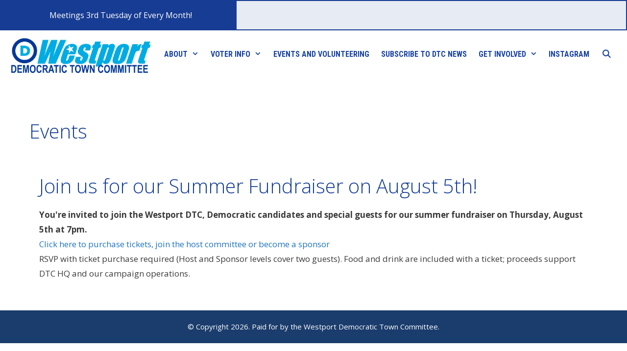

--- FILE ---
content_type: text/html; charset=utf-8
request_url: https://www.google.com/recaptcha/api2/anchor?ar=1&k=6Len-CcdAAAAAAIPy_bDGlXHi0ehLIIG1FNgJ4rp&co=aHR0cHM6Ly93d3cud2VzdHBvcnRkZW1vY3JhdHMub3JnOjQ0Mw..&hl=en&v=PoyoqOPhxBO7pBk68S4YbpHZ&size=invisible&anchor-ms=20000&execute-ms=30000&cb=s3ol9p4rphzd
body_size: 48949
content:
<!DOCTYPE HTML><html dir="ltr" lang="en"><head><meta http-equiv="Content-Type" content="text/html; charset=UTF-8">
<meta http-equiv="X-UA-Compatible" content="IE=edge">
<title>reCAPTCHA</title>
<style type="text/css">
/* cyrillic-ext */
@font-face {
  font-family: 'Roboto';
  font-style: normal;
  font-weight: 400;
  font-stretch: 100%;
  src: url(//fonts.gstatic.com/s/roboto/v48/KFO7CnqEu92Fr1ME7kSn66aGLdTylUAMa3GUBHMdazTgWw.woff2) format('woff2');
  unicode-range: U+0460-052F, U+1C80-1C8A, U+20B4, U+2DE0-2DFF, U+A640-A69F, U+FE2E-FE2F;
}
/* cyrillic */
@font-face {
  font-family: 'Roboto';
  font-style: normal;
  font-weight: 400;
  font-stretch: 100%;
  src: url(//fonts.gstatic.com/s/roboto/v48/KFO7CnqEu92Fr1ME7kSn66aGLdTylUAMa3iUBHMdazTgWw.woff2) format('woff2');
  unicode-range: U+0301, U+0400-045F, U+0490-0491, U+04B0-04B1, U+2116;
}
/* greek-ext */
@font-face {
  font-family: 'Roboto';
  font-style: normal;
  font-weight: 400;
  font-stretch: 100%;
  src: url(//fonts.gstatic.com/s/roboto/v48/KFO7CnqEu92Fr1ME7kSn66aGLdTylUAMa3CUBHMdazTgWw.woff2) format('woff2');
  unicode-range: U+1F00-1FFF;
}
/* greek */
@font-face {
  font-family: 'Roboto';
  font-style: normal;
  font-weight: 400;
  font-stretch: 100%;
  src: url(//fonts.gstatic.com/s/roboto/v48/KFO7CnqEu92Fr1ME7kSn66aGLdTylUAMa3-UBHMdazTgWw.woff2) format('woff2');
  unicode-range: U+0370-0377, U+037A-037F, U+0384-038A, U+038C, U+038E-03A1, U+03A3-03FF;
}
/* math */
@font-face {
  font-family: 'Roboto';
  font-style: normal;
  font-weight: 400;
  font-stretch: 100%;
  src: url(//fonts.gstatic.com/s/roboto/v48/KFO7CnqEu92Fr1ME7kSn66aGLdTylUAMawCUBHMdazTgWw.woff2) format('woff2');
  unicode-range: U+0302-0303, U+0305, U+0307-0308, U+0310, U+0312, U+0315, U+031A, U+0326-0327, U+032C, U+032F-0330, U+0332-0333, U+0338, U+033A, U+0346, U+034D, U+0391-03A1, U+03A3-03A9, U+03B1-03C9, U+03D1, U+03D5-03D6, U+03F0-03F1, U+03F4-03F5, U+2016-2017, U+2034-2038, U+203C, U+2040, U+2043, U+2047, U+2050, U+2057, U+205F, U+2070-2071, U+2074-208E, U+2090-209C, U+20D0-20DC, U+20E1, U+20E5-20EF, U+2100-2112, U+2114-2115, U+2117-2121, U+2123-214F, U+2190, U+2192, U+2194-21AE, U+21B0-21E5, U+21F1-21F2, U+21F4-2211, U+2213-2214, U+2216-22FF, U+2308-230B, U+2310, U+2319, U+231C-2321, U+2336-237A, U+237C, U+2395, U+239B-23B7, U+23D0, U+23DC-23E1, U+2474-2475, U+25AF, U+25B3, U+25B7, U+25BD, U+25C1, U+25CA, U+25CC, U+25FB, U+266D-266F, U+27C0-27FF, U+2900-2AFF, U+2B0E-2B11, U+2B30-2B4C, U+2BFE, U+3030, U+FF5B, U+FF5D, U+1D400-1D7FF, U+1EE00-1EEFF;
}
/* symbols */
@font-face {
  font-family: 'Roboto';
  font-style: normal;
  font-weight: 400;
  font-stretch: 100%;
  src: url(//fonts.gstatic.com/s/roboto/v48/KFO7CnqEu92Fr1ME7kSn66aGLdTylUAMaxKUBHMdazTgWw.woff2) format('woff2');
  unicode-range: U+0001-000C, U+000E-001F, U+007F-009F, U+20DD-20E0, U+20E2-20E4, U+2150-218F, U+2190, U+2192, U+2194-2199, U+21AF, U+21E6-21F0, U+21F3, U+2218-2219, U+2299, U+22C4-22C6, U+2300-243F, U+2440-244A, U+2460-24FF, U+25A0-27BF, U+2800-28FF, U+2921-2922, U+2981, U+29BF, U+29EB, U+2B00-2BFF, U+4DC0-4DFF, U+FFF9-FFFB, U+10140-1018E, U+10190-1019C, U+101A0, U+101D0-101FD, U+102E0-102FB, U+10E60-10E7E, U+1D2C0-1D2D3, U+1D2E0-1D37F, U+1F000-1F0FF, U+1F100-1F1AD, U+1F1E6-1F1FF, U+1F30D-1F30F, U+1F315, U+1F31C, U+1F31E, U+1F320-1F32C, U+1F336, U+1F378, U+1F37D, U+1F382, U+1F393-1F39F, U+1F3A7-1F3A8, U+1F3AC-1F3AF, U+1F3C2, U+1F3C4-1F3C6, U+1F3CA-1F3CE, U+1F3D4-1F3E0, U+1F3ED, U+1F3F1-1F3F3, U+1F3F5-1F3F7, U+1F408, U+1F415, U+1F41F, U+1F426, U+1F43F, U+1F441-1F442, U+1F444, U+1F446-1F449, U+1F44C-1F44E, U+1F453, U+1F46A, U+1F47D, U+1F4A3, U+1F4B0, U+1F4B3, U+1F4B9, U+1F4BB, U+1F4BF, U+1F4C8-1F4CB, U+1F4D6, U+1F4DA, U+1F4DF, U+1F4E3-1F4E6, U+1F4EA-1F4ED, U+1F4F7, U+1F4F9-1F4FB, U+1F4FD-1F4FE, U+1F503, U+1F507-1F50B, U+1F50D, U+1F512-1F513, U+1F53E-1F54A, U+1F54F-1F5FA, U+1F610, U+1F650-1F67F, U+1F687, U+1F68D, U+1F691, U+1F694, U+1F698, U+1F6AD, U+1F6B2, U+1F6B9-1F6BA, U+1F6BC, U+1F6C6-1F6CF, U+1F6D3-1F6D7, U+1F6E0-1F6EA, U+1F6F0-1F6F3, U+1F6F7-1F6FC, U+1F700-1F7FF, U+1F800-1F80B, U+1F810-1F847, U+1F850-1F859, U+1F860-1F887, U+1F890-1F8AD, U+1F8B0-1F8BB, U+1F8C0-1F8C1, U+1F900-1F90B, U+1F93B, U+1F946, U+1F984, U+1F996, U+1F9E9, U+1FA00-1FA6F, U+1FA70-1FA7C, U+1FA80-1FA89, U+1FA8F-1FAC6, U+1FACE-1FADC, U+1FADF-1FAE9, U+1FAF0-1FAF8, U+1FB00-1FBFF;
}
/* vietnamese */
@font-face {
  font-family: 'Roboto';
  font-style: normal;
  font-weight: 400;
  font-stretch: 100%;
  src: url(//fonts.gstatic.com/s/roboto/v48/KFO7CnqEu92Fr1ME7kSn66aGLdTylUAMa3OUBHMdazTgWw.woff2) format('woff2');
  unicode-range: U+0102-0103, U+0110-0111, U+0128-0129, U+0168-0169, U+01A0-01A1, U+01AF-01B0, U+0300-0301, U+0303-0304, U+0308-0309, U+0323, U+0329, U+1EA0-1EF9, U+20AB;
}
/* latin-ext */
@font-face {
  font-family: 'Roboto';
  font-style: normal;
  font-weight: 400;
  font-stretch: 100%;
  src: url(//fonts.gstatic.com/s/roboto/v48/KFO7CnqEu92Fr1ME7kSn66aGLdTylUAMa3KUBHMdazTgWw.woff2) format('woff2');
  unicode-range: U+0100-02BA, U+02BD-02C5, U+02C7-02CC, U+02CE-02D7, U+02DD-02FF, U+0304, U+0308, U+0329, U+1D00-1DBF, U+1E00-1E9F, U+1EF2-1EFF, U+2020, U+20A0-20AB, U+20AD-20C0, U+2113, U+2C60-2C7F, U+A720-A7FF;
}
/* latin */
@font-face {
  font-family: 'Roboto';
  font-style: normal;
  font-weight: 400;
  font-stretch: 100%;
  src: url(//fonts.gstatic.com/s/roboto/v48/KFO7CnqEu92Fr1ME7kSn66aGLdTylUAMa3yUBHMdazQ.woff2) format('woff2');
  unicode-range: U+0000-00FF, U+0131, U+0152-0153, U+02BB-02BC, U+02C6, U+02DA, U+02DC, U+0304, U+0308, U+0329, U+2000-206F, U+20AC, U+2122, U+2191, U+2193, U+2212, U+2215, U+FEFF, U+FFFD;
}
/* cyrillic-ext */
@font-face {
  font-family: 'Roboto';
  font-style: normal;
  font-weight: 500;
  font-stretch: 100%;
  src: url(//fonts.gstatic.com/s/roboto/v48/KFO7CnqEu92Fr1ME7kSn66aGLdTylUAMa3GUBHMdazTgWw.woff2) format('woff2');
  unicode-range: U+0460-052F, U+1C80-1C8A, U+20B4, U+2DE0-2DFF, U+A640-A69F, U+FE2E-FE2F;
}
/* cyrillic */
@font-face {
  font-family: 'Roboto';
  font-style: normal;
  font-weight: 500;
  font-stretch: 100%;
  src: url(//fonts.gstatic.com/s/roboto/v48/KFO7CnqEu92Fr1ME7kSn66aGLdTylUAMa3iUBHMdazTgWw.woff2) format('woff2');
  unicode-range: U+0301, U+0400-045F, U+0490-0491, U+04B0-04B1, U+2116;
}
/* greek-ext */
@font-face {
  font-family: 'Roboto';
  font-style: normal;
  font-weight: 500;
  font-stretch: 100%;
  src: url(//fonts.gstatic.com/s/roboto/v48/KFO7CnqEu92Fr1ME7kSn66aGLdTylUAMa3CUBHMdazTgWw.woff2) format('woff2');
  unicode-range: U+1F00-1FFF;
}
/* greek */
@font-face {
  font-family: 'Roboto';
  font-style: normal;
  font-weight: 500;
  font-stretch: 100%;
  src: url(//fonts.gstatic.com/s/roboto/v48/KFO7CnqEu92Fr1ME7kSn66aGLdTylUAMa3-UBHMdazTgWw.woff2) format('woff2');
  unicode-range: U+0370-0377, U+037A-037F, U+0384-038A, U+038C, U+038E-03A1, U+03A3-03FF;
}
/* math */
@font-face {
  font-family: 'Roboto';
  font-style: normal;
  font-weight: 500;
  font-stretch: 100%;
  src: url(//fonts.gstatic.com/s/roboto/v48/KFO7CnqEu92Fr1ME7kSn66aGLdTylUAMawCUBHMdazTgWw.woff2) format('woff2');
  unicode-range: U+0302-0303, U+0305, U+0307-0308, U+0310, U+0312, U+0315, U+031A, U+0326-0327, U+032C, U+032F-0330, U+0332-0333, U+0338, U+033A, U+0346, U+034D, U+0391-03A1, U+03A3-03A9, U+03B1-03C9, U+03D1, U+03D5-03D6, U+03F0-03F1, U+03F4-03F5, U+2016-2017, U+2034-2038, U+203C, U+2040, U+2043, U+2047, U+2050, U+2057, U+205F, U+2070-2071, U+2074-208E, U+2090-209C, U+20D0-20DC, U+20E1, U+20E5-20EF, U+2100-2112, U+2114-2115, U+2117-2121, U+2123-214F, U+2190, U+2192, U+2194-21AE, U+21B0-21E5, U+21F1-21F2, U+21F4-2211, U+2213-2214, U+2216-22FF, U+2308-230B, U+2310, U+2319, U+231C-2321, U+2336-237A, U+237C, U+2395, U+239B-23B7, U+23D0, U+23DC-23E1, U+2474-2475, U+25AF, U+25B3, U+25B7, U+25BD, U+25C1, U+25CA, U+25CC, U+25FB, U+266D-266F, U+27C0-27FF, U+2900-2AFF, U+2B0E-2B11, U+2B30-2B4C, U+2BFE, U+3030, U+FF5B, U+FF5D, U+1D400-1D7FF, U+1EE00-1EEFF;
}
/* symbols */
@font-face {
  font-family: 'Roboto';
  font-style: normal;
  font-weight: 500;
  font-stretch: 100%;
  src: url(//fonts.gstatic.com/s/roboto/v48/KFO7CnqEu92Fr1ME7kSn66aGLdTylUAMaxKUBHMdazTgWw.woff2) format('woff2');
  unicode-range: U+0001-000C, U+000E-001F, U+007F-009F, U+20DD-20E0, U+20E2-20E4, U+2150-218F, U+2190, U+2192, U+2194-2199, U+21AF, U+21E6-21F0, U+21F3, U+2218-2219, U+2299, U+22C4-22C6, U+2300-243F, U+2440-244A, U+2460-24FF, U+25A0-27BF, U+2800-28FF, U+2921-2922, U+2981, U+29BF, U+29EB, U+2B00-2BFF, U+4DC0-4DFF, U+FFF9-FFFB, U+10140-1018E, U+10190-1019C, U+101A0, U+101D0-101FD, U+102E0-102FB, U+10E60-10E7E, U+1D2C0-1D2D3, U+1D2E0-1D37F, U+1F000-1F0FF, U+1F100-1F1AD, U+1F1E6-1F1FF, U+1F30D-1F30F, U+1F315, U+1F31C, U+1F31E, U+1F320-1F32C, U+1F336, U+1F378, U+1F37D, U+1F382, U+1F393-1F39F, U+1F3A7-1F3A8, U+1F3AC-1F3AF, U+1F3C2, U+1F3C4-1F3C6, U+1F3CA-1F3CE, U+1F3D4-1F3E0, U+1F3ED, U+1F3F1-1F3F3, U+1F3F5-1F3F7, U+1F408, U+1F415, U+1F41F, U+1F426, U+1F43F, U+1F441-1F442, U+1F444, U+1F446-1F449, U+1F44C-1F44E, U+1F453, U+1F46A, U+1F47D, U+1F4A3, U+1F4B0, U+1F4B3, U+1F4B9, U+1F4BB, U+1F4BF, U+1F4C8-1F4CB, U+1F4D6, U+1F4DA, U+1F4DF, U+1F4E3-1F4E6, U+1F4EA-1F4ED, U+1F4F7, U+1F4F9-1F4FB, U+1F4FD-1F4FE, U+1F503, U+1F507-1F50B, U+1F50D, U+1F512-1F513, U+1F53E-1F54A, U+1F54F-1F5FA, U+1F610, U+1F650-1F67F, U+1F687, U+1F68D, U+1F691, U+1F694, U+1F698, U+1F6AD, U+1F6B2, U+1F6B9-1F6BA, U+1F6BC, U+1F6C6-1F6CF, U+1F6D3-1F6D7, U+1F6E0-1F6EA, U+1F6F0-1F6F3, U+1F6F7-1F6FC, U+1F700-1F7FF, U+1F800-1F80B, U+1F810-1F847, U+1F850-1F859, U+1F860-1F887, U+1F890-1F8AD, U+1F8B0-1F8BB, U+1F8C0-1F8C1, U+1F900-1F90B, U+1F93B, U+1F946, U+1F984, U+1F996, U+1F9E9, U+1FA00-1FA6F, U+1FA70-1FA7C, U+1FA80-1FA89, U+1FA8F-1FAC6, U+1FACE-1FADC, U+1FADF-1FAE9, U+1FAF0-1FAF8, U+1FB00-1FBFF;
}
/* vietnamese */
@font-face {
  font-family: 'Roboto';
  font-style: normal;
  font-weight: 500;
  font-stretch: 100%;
  src: url(//fonts.gstatic.com/s/roboto/v48/KFO7CnqEu92Fr1ME7kSn66aGLdTylUAMa3OUBHMdazTgWw.woff2) format('woff2');
  unicode-range: U+0102-0103, U+0110-0111, U+0128-0129, U+0168-0169, U+01A0-01A1, U+01AF-01B0, U+0300-0301, U+0303-0304, U+0308-0309, U+0323, U+0329, U+1EA0-1EF9, U+20AB;
}
/* latin-ext */
@font-face {
  font-family: 'Roboto';
  font-style: normal;
  font-weight: 500;
  font-stretch: 100%;
  src: url(//fonts.gstatic.com/s/roboto/v48/KFO7CnqEu92Fr1ME7kSn66aGLdTylUAMa3KUBHMdazTgWw.woff2) format('woff2');
  unicode-range: U+0100-02BA, U+02BD-02C5, U+02C7-02CC, U+02CE-02D7, U+02DD-02FF, U+0304, U+0308, U+0329, U+1D00-1DBF, U+1E00-1E9F, U+1EF2-1EFF, U+2020, U+20A0-20AB, U+20AD-20C0, U+2113, U+2C60-2C7F, U+A720-A7FF;
}
/* latin */
@font-face {
  font-family: 'Roboto';
  font-style: normal;
  font-weight: 500;
  font-stretch: 100%;
  src: url(//fonts.gstatic.com/s/roboto/v48/KFO7CnqEu92Fr1ME7kSn66aGLdTylUAMa3yUBHMdazQ.woff2) format('woff2');
  unicode-range: U+0000-00FF, U+0131, U+0152-0153, U+02BB-02BC, U+02C6, U+02DA, U+02DC, U+0304, U+0308, U+0329, U+2000-206F, U+20AC, U+2122, U+2191, U+2193, U+2212, U+2215, U+FEFF, U+FFFD;
}
/* cyrillic-ext */
@font-face {
  font-family: 'Roboto';
  font-style: normal;
  font-weight: 900;
  font-stretch: 100%;
  src: url(//fonts.gstatic.com/s/roboto/v48/KFO7CnqEu92Fr1ME7kSn66aGLdTylUAMa3GUBHMdazTgWw.woff2) format('woff2');
  unicode-range: U+0460-052F, U+1C80-1C8A, U+20B4, U+2DE0-2DFF, U+A640-A69F, U+FE2E-FE2F;
}
/* cyrillic */
@font-face {
  font-family: 'Roboto';
  font-style: normal;
  font-weight: 900;
  font-stretch: 100%;
  src: url(//fonts.gstatic.com/s/roboto/v48/KFO7CnqEu92Fr1ME7kSn66aGLdTylUAMa3iUBHMdazTgWw.woff2) format('woff2');
  unicode-range: U+0301, U+0400-045F, U+0490-0491, U+04B0-04B1, U+2116;
}
/* greek-ext */
@font-face {
  font-family: 'Roboto';
  font-style: normal;
  font-weight: 900;
  font-stretch: 100%;
  src: url(//fonts.gstatic.com/s/roboto/v48/KFO7CnqEu92Fr1ME7kSn66aGLdTylUAMa3CUBHMdazTgWw.woff2) format('woff2');
  unicode-range: U+1F00-1FFF;
}
/* greek */
@font-face {
  font-family: 'Roboto';
  font-style: normal;
  font-weight: 900;
  font-stretch: 100%;
  src: url(//fonts.gstatic.com/s/roboto/v48/KFO7CnqEu92Fr1ME7kSn66aGLdTylUAMa3-UBHMdazTgWw.woff2) format('woff2');
  unicode-range: U+0370-0377, U+037A-037F, U+0384-038A, U+038C, U+038E-03A1, U+03A3-03FF;
}
/* math */
@font-face {
  font-family: 'Roboto';
  font-style: normal;
  font-weight: 900;
  font-stretch: 100%;
  src: url(//fonts.gstatic.com/s/roboto/v48/KFO7CnqEu92Fr1ME7kSn66aGLdTylUAMawCUBHMdazTgWw.woff2) format('woff2');
  unicode-range: U+0302-0303, U+0305, U+0307-0308, U+0310, U+0312, U+0315, U+031A, U+0326-0327, U+032C, U+032F-0330, U+0332-0333, U+0338, U+033A, U+0346, U+034D, U+0391-03A1, U+03A3-03A9, U+03B1-03C9, U+03D1, U+03D5-03D6, U+03F0-03F1, U+03F4-03F5, U+2016-2017, U+2034-2038, U+203C, U+2040, U+2043, U+2047, U+2050, U+2057, U+205F, U+2070-2071, U+2074-208E, U+2090-209C, U+20D0-20DC, U+20E1, U+20E5-20EF, U+2100-2112, U+2114-2115, U+2117-2121, U+2123-214F, U+2190, U+2192, U+2194-21AE, U+21B0-21E5, U+21F1-21F2, U+21F4-2211, U+2213-2214, U+2216-22FF, U+2308-230B, U+2310, U+2319, U+231C-2321, U+2336-237A, U+237C, U+2395, U+239B-23B7, U+23D0, U+23DC-23E1, U+2474-2475, U+25AF, U+25B3, U+25B7, U+25BD, U+25C1, U+25CA, U+25CC, U+25FB, U+266D-266F, U+27C0-27FF, U+2900-2AFF, U+2B0E-2B11, U+2B30-2B4C, U+2BFE, U+3030, U+FF5B, U+FF5D, U+1D400-1D7FF, U+1EE00-1EEFF;
}
/* symbols */
@font-face {
  font-family: 'Roboto';
  font-style: normal;
  font-weight: 900;
  font-stretch: 100%;
  src: url(//fonts.gstatic.com/s/roboto/v48/KFO7CnqEu92Fr1ME7kSn66aGLdTylUAMaxKUBHMdazTgWw.woff2) format('woff2');
  unicode-range: U+0001-000C, U+000E-001F, U+007F-009F, U+20DD-20E0, U+20E2-20E4, U+2150-218F, U+2190, U+2192, U+2194-2199, U+21AF, U+21E6-21F0, U+21F3, U+2218-2219, U+2299, U+22C4-22C6, U+2300-243F, U+2440-244A, U+2460-24FF, U+25A0-27BF, U+2800-28FF, U+2921-2922, U+2981, U+29BF, U+29EB, U+2B00-2BFF, U+4DC0-4DFF, U+FFF9-FFFB, U+10140-1018E, U+10190-1019C, U+101A0, U+101D0-101FD, U+102E0-102FB, U+10E60-10E7E, U+1D2C0-1D2D3, U+1D2E0-1D37F, U+1F000-1F0FF, U+1F100-1F1AD, U+1F1E6-1F1FF, U+1F30D-1F30F, U+1F315, U+1F31C, U+1F31E, U+1F320-1F32C, U+1F336, U+1F378, U+1F37D, U+1F382, U+1F393-1F39F, U+1F3A7-1F3A8, U+1F3AC-1F3AF, U+1F3C2, U+1F3C4-1F3C6, U+1F3CA-1F3CE, U+1F3D4-1F3E0, U+1F3ED, U+1F3F1-1F3F3, U+1F3F5-1F3F7, U+1F408, U+1F415, U+1F41F, U+1F426, U+1F43F, U+1F441-1F442, U+1F444, U+1F446-1F449, U+1F44C-1F44E, U+1F453, U+1F46A, U+1F47D, U+1F4A3, U+1F4B0, U+1F4B3, U+1F4B9, U+1F4BB, U+1F4BF, U+1F4C8-1F4CB, U+1F4D6, U+1F4DA, U+1F4DF, U+1F4E3-1F4E6, U+1F4EA-1F4ED, U+1F4F7, U+1F4F9-1F4FB, U+1F4FD-1F4FE, U+1F503, U+1F507-1F50B, U+1F50D, U+1F512-1F513, U+1F53E-1F54A, U+1F54F-1F5FA, U+1F610, U+1F650-1F67F, U+1F687, U+1F68D, U+1F691, U+1F694, U+1F698, U+1F6AD, U+1F6B2, U+1F6B9-1F6BA, U+1F6BC, U+1F6C6-1F6CF, U+1F6D3-1F6D7, U+1F6E0-1F6EA, U+1F6F0-1F6F3, U+1F6F7-1F6FC, U+1F700-1F7FF, U+1F800-1F80B, U+1F810-1F847, U+1F850-1F859, U+1F860-1F887, U+1F890-1F8AD, U+1F8B0-1F8BB, U+1F8C0-1F8C1, U+1F900-1F90B, U+1F93B, U+1F946, U+1F984, U+1F996, U+1F9E9, U+1FA00-1FA6F, U+1FA70-1FA7C, U+1FA80-1FA89, U+1FA8F-1FAC6, U+1FACE-1FADC, U+1FADF-1FAE9, U+1FAF0-1FAF8, U+1FB00-1FBFF;
}
/* vietnamese */
@font-face {
  font-family: 'Roboto';
  font-style: normal;
  font-weight: 900;
  font-stretch: 100%;
  src: url(//fonts.gstatic.com/s/roboto/v48/KFO7CnqEu92Fr1ME7kSn66aGLdTylUAMa3OUBHMdazTgWw.woff2) format('woff2');
  unicode-range: U+0102-0103, U+0110-0111, U+0128-0129, U+0168-0169, U+01A0-01A1, U+01AF-01B0, U+0300-0301, U+0303-0304, U+0308-0309, U+0323, U+0329, U+1EA0-1EF9, U+20AB;
}
/* latin-ext */
@font-face {
  font-family: 'Roboto';
  font-style: normal;
  font-weight: 900;
  font-stretch: 100%;
  src: url(//fonts.gstatic.com/s/roboto/v48/KFO7CnqEu92Fr1ME7kSn66aGLdTylUAMa3KUBHMdazTgWw.woff2) format('woff2');
  unicode-range: U+0100-02BA, U+02BD-02C5, U+02C7-02CC, U+02CE-02D7, U+02DD-02FF, U+0304, U+0308, U+0329, U+1D00-1DBF, U+1E00-1E9F, U+1EF2-1EFF, U+2020, U+20A0-20AB, U+20AD-20C0, U+2113, U+2C60-2C7F, U+A720-A7FF;
}
/* latin */
@font-face {
  font-family: 'Roboto';
  font-style: normal;
  font-weight: 900;
  font-stretch: 100%;
  src: url(//fonts.gstatic.com/s/roboto/v48/KFO7CnqEu92Fr1ME7kSn66aGLdTylUAMa3yUBHMdazQ.woff2) format('woff2');
  unicode-range: U+0000-00FF, U+0131, U+0152-0153, U+02BB-02BC, U+02C6, U+02DA, U+02DC, U+0304, U+0308, U+0329, U+2000-206F, U+20AC, U+2122, U+2191, U+2193, U+2212, U+2215, U+FEFF, U+FFFD;
}

</style>
<link rel="stylesheet" type="text/css" href="https://www.gstatic.com/recaptcha/releases/PoyoqOPhxBO7pBk68S4YbpHZ/styles__ltr.css">
<script nonce="Jr_PIV5AMu1RChjc5u0Zpw" type="text/javascript">window['__recaptcha_api'] = 'https://www.google.com/recaptcha/api2/';</script>
<script type="text/javascript" src="https://www.gstatic.com/recaptcha/releases/PoyoqOPhxBO7pBk68S4YbpHZ/recaptcha__en.js" nonce="Jr_PIV5AMu1RChjc5u0Zpw">
      
    </script></head>
<body><div id="rc-anchor-alert" class="rc-anchor-alert"></div>
<input type="hidden" id="recaptcha-token" value="[base64]">
<script type="text/javascript" nonce="Jr_PIV5AMu1RChjc5u0Zpw">
      recaptcha.anchor.Main.init("[\x22ainput\x22,[\x22bgdata\x22,\x22\x22,\[base64]/[base64]/bmV3IFpbdF0obVswXSk6Sz09Mj9uZXcgWlt0XShtWzBdLG1bMV0pOks9PTM/bmV3IFpbdF0obVswXSxtWzFdLG1bMl0pOks9PTQ/[base64]/[base64]/[base64]/[base64]/[base64]/[base64]/[base64]/[base64]/[base64]/[base64]/[base64]/[base64]/[base64]/[base64]\\u003d\\u003d\x22,\[base64]\x22,\x22fcKxTMOGGMKrwpLCtMOlQlFQw5Qaw5UKwqXCpErCksK7KsO9w6vDqQ4bwqFowoNzwp1iwqzDulLDhF7CoXtsw5jCvcOFwrrDvU7CpMODw4HDuV/CnibCoynDq8OFQ0bDpRzDusOgwrbCm8KkPsKTVcK/AMOsH8Osw4TCjcO8wpXCmkwzMDQ4ZnBCRcKFGMOtw4rDrcOrwoplwpfDrWIEO8KORSZZO8OLc2JWw7YQwq8/PMKYesOrBMK/TsObF8Kfw7sXdkrDo8Oww78QS8K1woNMw4PCjXHCmMO/[base64]/[base64]/[base64]/DicK7w5kZERsQTMK8w4A7w6HCgTc/wqAVTcOmw7EOwpgxGMOFfcKAw5LDgcKYcMKCwqQPw6LDtcKoBgkHFsKnMCbCmcOIwplrw7pLwokQwpbDoMOndcK5w57Cp8K/wokvc2rDtMKDw5LCpcKxMDBIw5XDlcKhGX/CiMO5wojDm8Onw7PCpsO7w5MMw4vCg8KcecOkXMOcBAPDrFPClsKrTBXCh8OGwoXDrcO3G3Q3K3Q9w49VwrRBw6ZXwp5qIFPChGHDqiPCkF8HS8ObLDYjwoERwqfDjTzCpMOcwrBoRsKDUSzDuRnChsKWc3jCnW/ChBssScOvSGEoeFLDiMOVw7k+wrM/XcOOw4PCllzDrsOEw4gIwo3CrHbDgBcjYhjCmE8aasKzK8K2GsOYbMOkCMOdVGrDgMK2IcO4w7nDqMKiKMKgw6lyCEPCh2/DgSrCgsOaw7tqFlHCkhPDmgFbwrpgw5piw4FeaEZ+wpAtHsO9w69xwpJvEXvCmcOqw6DDhsOVwok0SQTDtDYwN8OASsOHw6VJw6rDtMKHNcOnw63DgFDDhD3CvmLCq07DgcKiMyfDpRJDZ1HCsMOSworCpsKWwqDCmMOywqrDvSBtejx/[base64]/DtcOHwpTChcOHdMKCbMO+woFmLMOvF8Kow7sbSE7Ds0jDtMOVw6jDqWs2EsKvw6g2bScdX2wtw5rCnW7CiFp/[base64]/w5DCncOww4ZHw7NnwoHCtsOCKsOFw6NraCLDusOxOMKHw48Tw4s6w5PDrMOzwp8WwprDvMKuw7BAw4rDgcKfwoHCicKbw59FKXjDusO8CsO3wpDDhUZnwo7Dt1c6w5Yxw50CDsKLw6Jaw5xbw7HCjDZAwozClcO9XH/CjjkPNzMow5hUEMKIQwwVw6Ftw7vDpMONccKdBMORPR/DgMKwfm/Cr8KeDikjXcOJwo3DvgbDsDZlMcKOMRjCs8KjJWIGPsKEw6TCp8OSbFc8wqbDsyHDs8Kjw4bCp8Oaw5oXwrjCmDMAw4x/wq1Cw6ERWQbCocK/[base64]/[base64]/[base64]/[base64]/Ds8OhGzg5NMODwoJyHUvDn3Fvw5pHMcKYZ1Y5wpnCjGHDmMOdw4BjCcOSw7bCsFkCwp5aXMO6QTnCoGXDi289ahrCh8O7w7XDkSIoenkoJMKHwqEjwoRBw73DrnA1PTLCvR/DuMKLeCPDs8Ohwpomw48DwqY7woFkdMKfbChzSMOnwrbCkW4cw6/DgsODwpNNIsK7CMOKwpUPwprCgi3Cs8K0w4fDhcOgw4xgw5vDkMOidF17wozDnMKRw7BvWsOOeXoGw5giMVnCkcOuwpNETMKgKSFrw4fDvlZAIDAmPMOlw6fDpHlzwr4nW8K1fcOZwqnDvR7DkRDCpMK8T8OrQGrCocK4wpTCulE9wo1dw44cKcKywrkWfz/CgmIifxZKRsKlwrrCqCZkcUERwqjCicOUXcOMwovDrH/DkmbDtMOLwo1cQBtdw6AMEcO9FMOMw67DuwUyVMKawqZjbcONwoTDph/Di3LDm1QbaMO7w6Mwwp9/wr9nfHfDqsO1XH0qSMOCSjx1woUBMinCv8KgwoJCYsORwrxjwrbDjMK3w54sw7fCghbCsMOdwrgDw4/DuMKSwrcGwpEYQsOUHcK7DRh/[base64]/CiSvDj8OTwoLCicOeGcO3XcKKDcOEw6LCrkXDoncEwpXCt2Z7IihSw6Qlbk15wqvCiW3DuMKiCcOiWMOTasKSwprCncK8fMKrwqfCuMOyN8O0wq3DvMKnZ2fDlzvDpiTClDIhKylewpHCsA/CosO6w7HCucOowqB9MsKWwrV9GSlcwrVHw4FQwqfDkWcTwo/[base64]/ChmnCg8O6w54DO27CphJGwqolFsKpXERuwpPCg8OmBcKEwrDCnyRjKcKjAVIhesOseRTDucOETHzDjcOWwqNbMsOGw7XDv8OOYkkvRWTCmwxxOMKETCTDl8Okw7nCisOmLMKGw79wcMKtWMK0bU0pWw7DmAAcw6sowpLClMODKcO5MMOjR0QtYB/CuzxdwrfCnmzDuQtof243w5hUSMKdw7AAbgbCjsKDfsOhc8KeKsKVSiReSDvCplPDmcOAI8O4U8OKwrbCjSrDgsKheAYuN1nCh8KmXQg1OWkGHMKRw4XDmBbCsz/DnxczwoopwrTDgRnDlChIYMOpw5jDmFzDssK8HyvCgQVCwrXDnMO/woF/wp0YSsOvwq/DssObIW9/Qx/CtAM7wrwRw4dbMsK1w6PCsMOYw7Esw6c2eQQwUErCrcK6IxDDrcOIc8K4WRvCr8Kfw4rDscO/ZMKUwqxdElYUwq/DhMOEdHvCmsORw7nCo8OywrwUEcKASFgsYWxUEMONeMK3NMOPSCbDthnDvsK+wr5jXwXCkMOnw6TDtyJsUMOywrl2w4Jgw645wpvDgGIuYWfDjVTDgcOtbcOQwoF+wqXDjMOUwqjCjMKPSiY3YX3DtgU4w4zDh3IuK8O4RsOyw7vCgMKiwrHChsK5wpEPV8OXwq/ChcKMVMKVw5ImVcOgw5bCkcOXD8KMLg7DikDCk8K+w6B4VnsTeMKWw6fCm8KXwoRSw7hRw4gpwrdYwqgVw49yCcK2EEA4wqvChsOawqrCi8KzWTIVwrjCscOKw7pvawHCgMOrwrMcVcKzei0NL8OECn1ww6JfasOtCAFcYsKbwqpaMMKGeBPCtHMFw6B5woTDkMO/w4vChyvCssKOYMKSwofCm8K7VizDrsKYwqTCsAHCvFVMw5PDlCsDw5oMSzfCjMK+w4TDmBTCvy/Dh8ONwppjw6JJw64wwp1dwobCgjFpPcOhNMKyw6TCtDQqw698wpIjNcOGwrfClQHCqMK6GsObW8KnwpjDnn3CtglPw43CvcKNw7tawqQxwqrCksO8NBnDmUtPPHzCtC7CsDjCtTR4ARzCt8KFNRxlwpHCjEDDpcOhNMK/C3B+TcOAScK2w6vCsH3CqcOOEMK1w5PCgsKOw59oA1rCs8KHw5AMwpvDn8OITMOYY8KSw47Dk8O6wpZrQcO2WMOGS8OEwoVBw4R4HRtedSbDlMKlM0fCvcO6w7BcwrLDtMKpZj/DrmlUwqjCsQ8BNQovCsKrdsK1XGxOw4nCuXkJw5bCritUDMKDdSzDnsOnw5U9wodQwoQOw5DCmMKcwrvDnEDChhBow7Bwb8OaTWjCoMOSMcOwLTXDgh8+w47CkGTCp8Omw6rCu1twGwvCj8KLw4hofsKnwpRewq/[base64]/[base64]/DmR8+wqw8TDpRTVbCuB49woXDocKcRsKkP8OqfDTCpcKdw4vDj8Kiw7hswrddewzDojvDqzFdwoXDmUcVMi7DlXltdhkpwpXDtsK1w6oqwo3CocOVV8OHCMO6fcKDFXcLwp/DnxHDgEzDhwTCrx/ChsK9O8OEQ3A9BXJPM8OCw6xAw5ZGZMKmwqzDvkEtHyATw73ClxsyeyrCjQ87wrTCmwouDMKeT8KJwpHDiG54wp0uw6XChsKqwqTCgRYKwo17w7Znwr7DmyBdw7I1HyYawpgxDsOFw4jDm1w1w48lPsO7wqnCvcOtwpDCkUomSFktCgvCr8KhfB/[base64]/N21FE1MnVWh/woNfwqDClyU2w6Unw4chwo0Ow44Qw4Axwq46w4LDqFTClQJOw5nDhUZTPB8afHwWwrNYGk4jW1HCgsO/w7vCkHfDplrDogjDlWcoAVNbW8Osw4TDtRwGPsOww4xawqLDhcOww7hcwqdBGMOVZcKcDgHClMKzw4BYJ8KMw55OwrrCrgDDssKkZRPDqk8obSLCmMOIWsOqw78pw5DDq8Odw6/Ch8O3QcO9wocLw4PCthXDtsOSwoXDtMOHwrR1wp0AYXcWw6otMMOqS8O5wp8Nwo3Do8OEw6xmJBvCu8KJw6nCiETCpMKCO8OdwqjDlMOgw7PCh8Kiw6DDhWkAenlhGcKubXXDvRDDinMycGZgTMOSw5PDvcKTXcKSw6UCCsKVAsO/wrUtwpQ/W8Kjw4EmwqzCiXYNd3U0wq/Ck0HCpMKsZHDDucKlwrcJw4rCohnDhkMPw4gLWcKNw74Zw44zan7DjcK2w5kXwqvDkSzCuXJaNHTDhMOHGQwVwq0Ew7ApMj7Cm07Dv8Kbw7B/w5LDu0dgw6ASwoAeZXnCgcOZwoYWwolLwoFywooSw5o7wrVHdBE+w5zCrEfDucKQwoDDjUggPsKjw5TDnsO2B1UXCzHCiMKYODLDscOoTsOJwq/CozpFNMKiwp4NB8Ojw4V1ecKOF8K3dkFSwqnDh8OfwoHCq0N0wrx2wrfCkCHDiMKOPENow4xfw5BPADfDmMOIelPCjQgJwp0Cw7sYT8OycSwRw6nCtMKyL8KFw4xDw5phSDYCIAnDrVoPNcOrYmrDrsOHesKEalgNNcONDcOKw4HDphjDs8ORwpV3w6NuJBh/w67CoSopGcOKwr0iwoTCvsKaFUMcw4bDtW9Vwr/DoEcqDHbCq1PDrcO1GUFqwrfDjMOgw511wqjDrX7Dm0jCqXvCo08TeVXCgsKqw4gIL8OYPFl0w504wqwSw6LDrVITQ8KTwpbDp8KKwqXCu8KeMMOjHcO/LcOCY8KhHsKNw7PCisO0ZcKDPWZrwpHDt8K4GcKjTMOGRyLDjhbCv8O6w4rDkMOjJTRQw6TDtsO5wolnw5bCm8OOw5fDlMKHDnjDonLDu0HDl1nCq8KsDUjDuCkYQsO0w4ELP8OpHcO9w7MywpHDhQ3DjBZkw4/Cq8KGwpYsZsKZKgcZJMOPKGrCvj7DosODaD4bQ8KCQD9ewqBOQWTDmlQYHXHCosO/woEKVGTDvVrCn1XDoyk4w7JSw5nDgsKKwojCusK2w6XDjkfCm8KANU7Cv8O4JMKywpUpP8KQdcO+w6Vow7QpARbDkCzDpHwgKcKrN3nCoDjDoXQELwh+w7hew6NiwqY7w5bDilDDkMK1w4QDb8KOJGLCjwESwoPDs8ObR31wb8O/PMOYaUbDj8KhPARUw5E4GMKCSsKGPXNtNcK/wpTDqVpzwrMGwqXCin/DoRTCjyYPQW3DocOiwpTCqcKJSlrCmMKnR1VqLjgnwojDlsKKYMOyMz7CicOCIyV/[base64]/wqpJGBvDpjkRGU3DrBHCvVMxwqNtBwRFBmYmZVTCuMK1a8KMJsKlw6LCohLCix7DmsO8wqvDv3dyw6LCicOqw4ojdcOdYMODwrvDozTDtSjChzoiasO2aGvDvk1CJ8KBwqo+w7xCOsKyPwtjw5/ClSI2eQoWwoDDrcK/PmzCg8OvwqrCiMOxw6c2WGtZwr/Dv8K0woRcfMK9w7jDrMOHIcO6w57DosOkwo/CmRZsMMKnw4VGw5p8YcKHwrnCssOVEyTClsKUYmfCjsOwXhLCpcOjwqDCpGbCpwLCtsOZw55dw4/CvcKpGmPDr2nClF7CnMKqwrvDuTvCsTAiw6FnKsOmA8KmwrvDhjvDp0HDjxrCiRphAwYWwq8rw5jDhhsQGsOiEsOZw49vQDUOwqk2WnbDmQ3DnsOWw4LDocKOwqQywqNfw7hycsOswoYnwqDDssKow4ArwqjCo8K/esOTccOtLMOBGBQjwp03w7sgPcO9w4ECdhjDpMKVZ8KQQSrCqsO9wrbDtmTDrsKtw7wSw4kiwoBswoXDoXQIfcKXU2chJcOhw7IpGUMvw4DDmDPDkmIQw5HDmk/[base64]/w6ggwqh8w57DqH5pDcOpw69eUcK7wpvCmy41w6fClH7DqsKnNF3CqsOCFj0ew5ctw7FSw4QZQsKzWcKkPU/CqsK/TsK9XCpFS8OqwqwHw69aKcO6RkUowpfCvzUsIcKVElbCkGrDkcKDw7vCvXRfRMK5G8K/KivDv8OJLwjCjsOeXUTCkcKTSnvDicOfAFrCilTChC7CmUjDmHvCsmINwoDCjMK8UsKBw5Jgwrl7woHDv8KUEz8KDQtqw4DDr8Ofw7JfwrjCpXLDgwY3G1fCncKGXgPDoMKlB1/CqsOFQlbDmWrDtcOGVw7ClwXDisKmwqt1bsO0ClV7w5sdwozCj8KTwpNsCSA5w7rDvMKufcOQwpjDtcOYw6Nfwpw4L15pPALDnMKKd3/DjcO/[base64]/woLCsMK7wqoMR8OKw5jDuzo8U8K9N8OAXwIWw59bVT/ChMKJY8KUwqMkZcKLU1TDsUvCt8Kewq/Cm8KywptsOcOof8KbwpfDuMKyw4Jkw7vDjA/CpcKEwoN9QiljBAkvwqvCtMKFT8OQWsOyZirCoX/CisKiw78YwrUwDMOwCiRhw6TDlMKKQ3ZdWiPCi8KmHXnDgm1UY8O+BMK+fh0rwqnDj8OewofDtzQBBMOxw7zCmMKew4tUw5d2w4N0wqPCicOsf8O7AsODw5Q6wqJvLMKfKUguw7bCkhcGw67CowMdwrbDqmbCn0oLw6/Ci8Onwo95CS/DnMOmwqcZOsOFS8O7w5UxOcKZblgtK2vCo8KWAMOGJsKtHTV1acO7CMK2SmVMEhfCt8Oaw6AxGMOlZVQRGWNIw6HCscOHTGHDlyHDhnLDhn7CnMKHwrEYFcONwqfCqTzCvMO/bQfCoEkeS1UTR8KnZMKZBDTDowtfw7UYAxvDnsK0w4vCr8OBPCciw77DqUB2fnHDu8K5wr7CtcOCw4bDrcKjw4TDtcOrwrBra1fCl8KZa18sT8OAw50Ew6/Dv8Oxw7/DuWLCjsKhwq7Cl8KFwpEoSMKoBVTDrcKCVsKiHsOYw5/DmTpEwoFYwrcsVcKGJx3Dj8KJw4zClHvDq8O/wrvCssOVRTcFw4/[base64]/dmXCgsObL3bDgcKEK1zDhhFCwq7CkHUNwpTDtDtJOQvDp8ObdzAtNipgwrfDll9oJH07w5ttaMOfw68lCMKww4E2w5IjUMOpwqfDl1w/[base64]/[base64]/CnzrCuW01wqEwWX4Ewp03wrYKwocdHMK2Ng/[base64]/a2DCkWAww6IVw63DlMOtOErDpMOMc2jDrsKPwpvCtsOPwqPCg8KhUMKXDVXDn8OOLcKXwpJlG0DDscKzwpM8QMOqwqXDtTtUdMOsS8Ojw6LCqMKQAX/[base64]/w5YOeTbDrWRhwpTDuDLCt2zDmcOWR8O/TFLDuDrCuhLDqcOww4bCt8KXwoPDoiERwqLDlsKCBsOiw79XQcKdVMKsw689BcKKwqtKY8KCw6/CvSsTKDrCgsOycBl4w4Fuw5bCrMKRPMKdwrh2w6DCt8OnB18pI8KAI8OEwobCsXrChMKTw7LCsMOTHcOfwqTDuMOuETXChcK2F8ODwqUoJSodP8O/w5NQJ8OdwpHCm3PDlMKMYjbDjH7DjsKfE8OswqfDoMOxw6k4w6stw5UGw6Q5wrPCnF9lw4vDpMO+Mm0Vw7hswrNEw48mw74IBcKnwr7Drg92I8KicMO4w7TDlMK7GQ/[base64]/DiQ5hAcK3AcOcX1ElAwjDt3cBw5ULwprDqXQEwrYhw7U0FU3Dr8KXwpzDlcOgU8OkN8O2QULDsn7ClE3ChsKtO2fCmsK1Hzc3w4XCvGnCnsKkwpzDmjrCoSMhwqRvScOKM0w+wp1zBADCh8K9w4N4w5F1Wg3DskREwrIzwpTDhC/[base64]/CrMOEwqrCjUVYYTjDsHnDpsK0CsKxPC9DOiIMXsKKwop9wpvCr14fw6lYw4dWOhcmw7w2O1jCrznDnkN7wpFbwqPCrsKLSMOgURg1w6XCg8KRR1tZwosMw7d8fjnDtMKFw50/acOCwq3DtxJfMcO6wpLDunJTwqdqKsONR1HCrnjDgMOHw7puwqzCtMO7wqfDosKnVHDCk8KJwqYuHsO/w6HDoXk3w4AeLjYGwpJGw4/[base64]/CjMOVw53DpMOyHDdNwoVWwr1mw5DCgHMvwrxdw6TDv8OMGcO0w7jCswPCkcKsPwIDZcKIw4nDmF8ZYSfChH7DqyNhwpTDmMOBexHDvUVuDMOwwrnDuU7Dn8O+wqRDwrtOI0UqPXlQw5rCssKSwrNDQHHDoQXDssKww6zDl3DCqMO5IQbDrcK4O8KeW8Kbw7/DugLDp8OKw5nCvSbCmMOaw4PDhcKEwqhBw4Y5bMOCRDfCh8KAwp/CkEDCk8OGw6XDpywdOMK/wqzDkhPDtk/CisK3KELDihTCtsO5bnDDnHghR8KEwqTDtAotWF3CtcKGw5wpVnEYwpvDjRXDrkxtSH1Fw4/CtSk1WGxlHQ3DuXxHw4TDhWjCrG/DlsKywp/CnSkgwpITdcK1w7DCp8KWwrDDmUQTw7BQw4jCmcKxH3ZYwrzDnMO3wp/CtwTCkcOXBzxmwodfZwsZw6nDkhUQw45cw4sifMKAc0YfwpRWJ8O0w64TMMKMwqHDvcO8wqQ2w5zCqcOrdcKYwpDDlcO8JMOAbsKow4AKwr/DujltM3fCkA4jGALDssKxwqjDn8OPwqjCnsOewpjCgw9iwr3Dr8KIw73DlhFNNcOEXg0IQRHCmirDjGXCpcKwEsOdQgMaCsKfwppJX8KucMOtwo4JRsKdwrLCusK0w7gnRncBe3Ihwp3Diw0bLsKNck/DkMONRk3DkjDCm8O0w6IEw7nDlcOVw7UCb8Oaw6gGwojCoGvCkcOewpY7a8OeaQzDv8KWU0d1w7oXaU/ClcKdw7rCjMKPwooGdcO7DRsBwrpSwrBGwoXDlEwtasOlw4HDu8O6w77CqsKWwoHDjg4RwqbCrsO+w7phAMKgwoh6w5nDgXvChcK3woPCpGYRw5xCwrrCnjPCtsK5wr1/d8O6wpXDlMOIWSLCizFvwrXCgm9xaMOIw5BFXk/DtMOCUELCnsKlCsKXNcKTGsOuAm/CvcOHw5jClMK6w7DCjgJgw7BEw71BwoEVZcK0wocEOn7Cp8OVYlPDuh0geSIVZDHDlsKCw6zCucO8woTCjlXDqhR/YQzCh3x+TcKbw5/[base64]/wrM2NsOOwp7Dojkzw68awojCjcOQwo8bw4lPAGvCvx4bw6d4wpzDlcOdCkPChzMaNhvCiMOswoIkw4TCnALDv8OEw7DChsKcIF0zw7FFw78nBMOjW8Ktw4bCncOtwqLDrcOnw6YcLEXCtH55KEVsw5xQPsKzw7pTwpNswoTDn8Kpa8OfIw/[base64]/NybDu1bDnBspYgpfwp8LPcOZw5LCrMOlwqzCgcKRwofCmsOnaMOMw6wqccK6ABgwcWvCmcOWw7Ikwo4/woUPPsKzwpTCji8bwpA4Wy9MwptOwroSOcKraMOmw63CscOBw79xw7TChsOUwprDlMOXUBXDtBnDpD4haTpSWkXCt8OpT8KCWsKqMsOkF8OJQsOrDcORw7PDhw0JZcKAcEEBw7bClT/Cs8O0wq3CmgXDv1EFw605wpLClmwowrvCsMKbwpnDozjDn17CsxbCmExew5/CvVYNF8OpQynDisOoKsK8w53Csyg+XcKqGkDChWLDpzQnw491w5HCpCXDmUjDnFXCh2xgTcOsdsKKL8O9XSLDgcOvwpVuw5DDkMOBwrvCusO2wrPCoMOXwrjDosOTw4cJc34kUX/CjsKKFyFQwr0ww74AwrbCszTCpMOJDHzClwzCr0/CtkVjZAnDrBVdWCIDwpcPw74kdw/DnsOpwrLDnsORFjlew6VwH8Ksw7Q9wphyU8KNwpzCoiggw6VnwrHDpCRDw5FuwpXDjSjDl2PCnsOUw7/[base64]/[base64]/[base64]/DtxoTw447w4JPwrDCv8OLw5LCsyliw5dVCMOwJ8OeHsO1eMO8SF7DkFJHdwgMwqvCpcOPV8OiMxXDq8KTXcK8w4JLwoXDqVnCn8OkwoPCnlfCp8KJwoLCjE/Dj2/[base64]/DuMKqGsK0fsO/UsKiw70GOsONw743w6hXwqM3CHvCgcKKU8KaUC3DuMKXwqXCgw4xw78nLnRZw6/DrTHCpsK6w6Y2wotZOl7Cu8OpScOpSXIEKMONw5rCtm7Dmk7Cl8K5csKrw4U5w4jCrAgqw7gqwofDv8O5TTI6w51uRMKPJ8OQHA5qw63DrsOWQSJtwp/CpxMew59CD8K1wrojwo1ew509HsKMw4FMw7wddS5MSsOQw484wrbCjSooN07CljBiw6PDsMK0w5k3woDCmAxXDMOcbsKhCHYGwoNyw7HDk8KxeMOKwqRKwoM2W8K/w7U/[base64]/DslEaVMKSwrTDnHfCj0NPMcKcw51WUMKAElrCj8KEwrhQJMOHORDCg8OQwovDpcOQwqbCvwzCnFM6RxMBwqXDvcOKDcOMT2xjcMOGwrFYwoHClcKOwojCt8O7wp/DuMOKK0HCnAVcwq8WwofDgMKea0bCug1qw7ciw4TClcKbw4/Cj2NkwrrCtSx+wpNeBnLDtsKBw5vDlMOaLjFjb0psw7HCmsOpOVjDpR5fw7LCjUJpwoPDkMOlTGbChRfCrEbCjArCgcK3W8K0w6FdDsKfQ8Kow5QKesO/woBkAMO5w7QiHFXCjMKyIcKkw5ZzwpJdGcKLwofDvsOowrbCgsOheDBxJW8YwqRLXHnDv31lw7DCpWdtVFbDh8KBPS46elnDssODw602wq3DqW7Ds0bDmXvCksOQbUENNlA4E0wZZcKJw61DBSAIfsOFcMO0NcOOwog9cGgUdzVDwr/Cr8OaVH0oGj7DosOiw6QEw5vDlSZLwrgXdhIJUcKNwocsEMOWImtZw7vDnMOZwpVNwpkHw61yC8OOw77DhMOCP8OOOUZCw7LCjcOLw73Dhh3DmDDDk8KhZcO2Pi4cw5zDl8OOwo4+DSJFw6/DrQ7CmcOqb8O8wr9CRU/DjRrCiT9VwpASW01Mw6pJwr/[base64]/[base64]/[base64]/CuMOiwqx8wq0qwr17wqVYwrkGWWLDjR5Zcg/CusKMw7dyJcOdwqwvw7vCqXDDpil5w4rDq8Opwr0WwpQrPMO0w4gFD3AURsK9dE/DqBjCpsO7wrlvwoNwwoXDjVXCuyYHUVUEOcOhw7rCkMOvwqJbRnMLw5QoGw/[base64]/DhMO1w4vChmvCoMO/[base64]/DmMKTwpY/RVjCk102ecKCScOsw47DulPCo0LDu8O9XsKew6jCvMO9w7dRNQLCssKCacK6w7Z9c8ODw4kWwrfChsKMEMKfw4MFw59jY8O+WhbCtcOswqVew5fCuMKWw4jDmsOrPyDDrMKwPTvClVHDsEjCpMOnw599fsOzeEJCNytsJlMZw5rCujMkw6/DskLDh8Ofwpg6w7LCiHI3CVnDomcVF1DDiB4ew7g4HR3ClcOSwpXCtR5yw6ZrwqPDgcKMwoHDsiDCr8OIwqoKwqPCpMO6RMKyKgkGw6gaM8KGUcK9azFGSMKawp/DtRfDnghTw5ZWC8KvwrLDnMO6w4xHX8OPw7HCj1jCqF4/cUo1w4RXDVvCrsKPw6NsKTdKVEIFwplow7UBA8KILCh9wp4Qw6NwdR7DpMOXwrNEw7bDoG1NbsOkbX1OSMOAw6XDu8OsBcKwG8OxY8KDw7YJNVtLwoBpMG/CnzfCjMK6w7wbwq00wqsICnzCiMKHWiYzw4nDmsKxwqECwofDjMOvw7VEcBwEw5sBw4DCg8K7esOBwoNaQ8KSw65mCcOHw7lKHHfCuFXCpnDCvsK0CMOvw6bDnm8lw5U3wo42wpVJwqlxw5FnwqdUwrTCgDbCtxLCvDbCkVxgwrVxGcKxwoRxDTlbL3AMw5U/wpE5wqvCjWhzdcKCXsKfccO5wrPDtlRBR8OywoDCtMKSw4jCicO3w73Cp3pCwrd7Fi7CscKew7FhKcKeXHF7wrh6cMO4w4rDlUAPwpXCslfDqMOaw6o0HTLDgcK5wrwwWSvDusOBAsOsZMKxw5sWw4swLR/DtcOnJcOgFMODHkPDhX4Yw5jCkcOaMUzCgXXCjG1rw4/ClAk1O8O/GcOzwpXCjFQOwq/DlQfDiVDCv2/DlVHCpjrDr8K/wo8Hf8K/YD3DmAbCpsOtccO+UFTDkW/[base64]/[base64]/MDJCwo81wrLCp8ObwqDDj8OVV2TDin/CvMOuw7UVw4xOwqo1wp0Cw6Ajwp3Di8ORW8KVY8OOeH8fwqDDgsKBw7bCiMOkw6N6w4PCt8KkaBEsacKeI8OER2kmwozDncO/[base64]/DpEJFMCHDnsO4RiLCjiHDl8K0DDUQB1PDoBzClcKjehfDt1HDlMOxUsO4w6gXw7PCm8O/wo56w4XDvA9HwpDCgRLCsSrDosOVw54kTyrCqsOEwoXCgA7Dt8KmBcObwrUvIsOEKlLCvcKEwovDsGnDtX9OwplMA3E6SE8swoYbwpHCtGJRBsK6w5d5acKRw6/ClMO+w6TDsgJrwpsqw609w7pUTH7DvwAULcKKwr7DnwHDuQF8Am/CjsO8CMOiw7jDhmrCgEFKw6o/worCuBXDuC7Cs8OYNMO+wrQ/Am/Cj8KoPcOZdcKufcOEVMOTO8K+wr7DtwJIwpB2OnJ/wr1awpwAa2okBMORG8Omw43ChcKxLUzCgmhrezDDpD3CnHbCosKhTMKXb0fDvRxlTcKAwpvDpcOPw74QdmNmwok+TzzCi0p5wpIdw51Owr/CuH/DhcKMwpjDjW7DklJYwqDClcKfZ8OsS37Du8K7w7Ubw6bCjEY0ecKVNMKiwogAw5AiwqoxG8KfTTkfwqXDuMK0w7DDjVTDs8K4wqEJw5c8U04FwrhLB2VYZsK+wp/DnTHDoMOFGsO7wqRAwqnCmzJswqnDrsKowqxaJcOwbsK1w7hHwp7DkMKKKcKjNAQiw68zwojDhsOpY8KGwrvCtMO9woDCuxJbMMKIw4dBZwJ5w7zCgAvDoWHCqcK1bxvDpg7DjsO8VzNeIi4BZcOdw7R7w6onGi/DpjVKw6HCmHlIwojCumrDpsOFSl9jwr48L0UGw5wzbMK1acOEw7kzLsKQKj/CsVRjGjTDocOxJcKoekUXaybDv8OWNUHCqH/CgWLDlWUiwrnDq8OHUcOaw6vDtcO1w4PDj0wQw7nCtiPDsDTCiSZ9w598w5/[base64]/[base64]/[base64]/QsOPXsOxwpMaw7XCosKQaTNvw4LCgQ9Swr0we8OAchZjcCYaAsKlw6/DvcKiwpzCucOnw4dQwqNdTijDm8KccXvCpzBCwo9AcsKcwr3CtMKLw4XDlsODw481wqYgw7fDgcOFLsKhwpvCqwxqUDPCm8OAw4R0w4wSwo0SwpvCrSYebl5FUE5+bMOEI8O+SMKfw5TCucKpU8O8w5kfwrsiw4prPS/[base64]/DrcOhwrjCuyk7w5JnwpvCjjXDqXzDhcOEw6DCin0fcEJSwr1UBQ7DgnHCmC1CflZNOsKpdcO1woHDoD4LakrDhsKsw4bDuXLDvMK4w4zClkRXw4hccsKSBBt1Y8OIaMO3wr/Cow/Co38kKjbCr8KQGzsHVl8/wpHDh8OJM8O+w6Uuw7ohXFtoeMKgZsKgw7/[base64]/Cs8KDY8K2w6FpwoXCqcOSw5Nlw4DDoXXDhwbDgzEPw7XDmzfCqwJmC8K0RMO4woNxw7nDvcKzbMKGBQJraMK4wrnDlMOPw6/[base64]/DncKMK8K5G8OwA8KTw6bCiU7DrMOkw7Ayw7JDwrfDrXjCsANrSMOiw7fDpcOXwroVZMK7wovCt8OzLCjDrgbCqiXDn1JTdGLDrcO+wqJlCnHDmWtdDnwZwqVkw5/DuQlTQ8Ogw7hmXMKbeR4PwqQ6LsK1wqcawq10FHhMbsOVwrpdWEzDrcKwIMOLw6I/K8OBwp4oUkrDklDCtz/CrVfCmWgdwrArYcKKwrscw7F2bV3Ck8KIK8Kwwr/DgXvDrwR/wq7Dm27Du3LCicO7w6bCtj8TenjDuMONwqVdwo59FcKsHEvCpMOdwofDrRpQPXbDg8K5w5VyFgHDscOlwqIAw63Dp8OQZnF4RMKfw4BwwqnDqMOHJsKKw6PCgcKXw4tNU3Fywr7CkijCgMKrwr/CosKhBsOTwqvCvhNRw5DCq1oZwpjCi3IZwq8fwovDm38ww6xnw43CkcOgcDHDs2XChCLCtSU0w5bDjW/DgkrDqWHCn8Kbw5PChXJObMOJwr/DjwdGwoTDrTfCgznDlMKYZcKHYV7DiMOvw5HDqSTDmwcxwpNbw7zCsMOqLsOZAcKLS8OPw6ttw6l1w54hw7cywp/[base64]/DnV3CtsKJw7nDqsKCw5/DrnslTsK7FsK3AC/DnQXDvULCksOGQBbCggtNwr59w7vCuMKtKHRdwrkQw5XDhXnDiF3CpxbDvsOndTjCgVdqNGEhw4VOw7zCucK0TRRewp0gNlR5fGkiQiLDjsKmw6zCq0DDpxZRaBRvwpPDgVPCqwzCmMKxKlnDksKNPivCisKfaysdKWttGHE/CQzDvRtvwp15w7UVQcOqccK1wqrDj0tpCcOiGXzCscKmw5DCkMO1w53ChMOxwo3DtB3DtcKKNsKGw7Rnw4TCnXbDlXzDvGgsw7JnacOTP1rDgsKDw6ZqGcKHIlrCoiE1w6DDp8OuXMKsw4ZAW8O5wqZ/J8OFw7MeNMKEbMOdbnsxwoTDpH3DpMOGEMO3w6rCucO5woRIw4XCnkDCusODw4vCtUnDvsKTwo1nw7DDiQ9Bwrx9ACfDvsKZwqTCpzYSZ8OGbcKpNxN4CmrDtMK2w6DCrMKjwrRfwq/[base64]/[base64]/T8KswrgkwpDCq8KRRMOoFsOFwpzDrkHCqMOPIMKiw7RJwrMEPcOXwoAbwqIPwr3DhiTDljHDgAZlPcKBccKuLsKyw5hWQE0mGsKpTQjDryVGJsK+wrpGIDsswprDgkbDmcKzQ8ObwqnDqknDncOiwqPCiFtSw5/CsnnCt8ObwqtqEcKxGsO8wrXCu2FaFsOYw444DMOow7dlwqtZClFbwrHCisOGwpE0CcOWw5zCnAtJQ8Ocw5YiM8KXwqBVHsOfwqjCsXbCg8OoYsOQDnnDimcfw7HCrFvCrj4tw71dEgdpexxaw5luQhpwwr/[base64]/DrC50C8OGaMOXwqHDuWEUK3sGRsOfBMK4J8KCw5g0wo/CnMOSDQzDg8OUwqBTwrdIwqjCoGpLw7MHeVgQw5TCkh4xB28tw4fDsW5JTUPDtcOdczjDn8KpwpYKw5QWZcORZWBeaMOIQGpXw5Ulw6YGwr7ClsOywoB3bngGwq5nBsOLwpHCg0BrVRR+w7EVEX/CgMKVwoR0w7QmwovDscKew48ywohpwoTDtcKew5PCn2fDm8O4UwFqWV1Bw4xwwqR1QcOvw7/[base64]/CqcK/DBUod8KLeFUDwqxSIw4JRk9VAXl8w4vDs8KjwpjDiXXDpiJLwrUmwpLCi1HCusOZw4oNGiI8P8ONw6PDoEluw4HCn8KYTXfDqsOSBMKEwoNZwoXDhkY4F2kFJFrCj39FFcOfwq8/w65QwqxKwrbDosOJw5grXV8NQsKrw7JALMKPWcOJUxPCp1lbw4vCvX/CmcKsajXCosOhwqLCigcmwoTCu8OADcOgwp3CpRIGFFbCjcKTw7jDoMK8AgUKRSopMMKvwqbCtsO7w4/ChQXCoRjDqsKVwprDs3h1HMKqQ8OefmJ8VMOnw7snwqcIQFHDmcODVB5RM8K0wpzCkQFtw5lsFjsTek3DtkjClMKlw67Dh8OTAQXDpsOzw5XDiMKaNTUABUTCs8OXQUDCrxk/[base64]/DrMKFw77CgsKbw40Ww7VuDMO9Z8KUw45lw5PCsxxyNk4Md8OxDj1UZMKONjvDjjhjCWQiwpjDg8OWw7/CssKWe8OoeMOdfHBEw5BdwrHCgQ0/YsKDSljDh3PDncKJOm/CgMKVLcOQTwpHMcONJMOfIHPDvS9jw6wCwow/XMOPw4nCnMK/woXCp8OBw5QcwrZmw6nCmGHCj8Ogw4bCjAXDo8OawpwQXcKFCTLCk8O/EcK0ccKowqHCpTzCjMKXbsKYJ3U3wqrDmcOIw5UBIsKJwoTCmQzChsOVYcKHw6Qvw5bDrsOvw7/CgCcTwpd6w57DgMK5I8K4wqbDvMKQYMOhawRBw5gcwop0wr7DiR/CsMO8LysRw6bDncO5TCEJwpPCkcOkw4IBwpLDjcOBw4rDoHdmbGDClAxSwqzDhMOhB2rCtcOTacK0HcOjwpTDmBFpwobChGYqNWvDssOva04Mbw1/[base64]/Dv8OLw6FLdBXCtMOsw6zDgMKLw7PCj2sNw7Nsw7DDn0/Dq8OiWixAGitDw65HfMKxw7dRfnTDiMKNwoTDlFgYEcK2BcKKw7gnw71iBsKRS0/[base64]/w6/DrMKEOmFLw45Mw5YbAMKHAcOawqnCvmllw4HDsT1lw6XDm2LCiGI7wowlOcOJbcKawqU7MjXDtixdAMKcAHbCrMKvw5NfwrZow60tw5vDjsK/w7XCs2PDrW9LCsO0TFhsdnzCp2FUwoLCggjCssOuM00\\u003d\x22],null,[\x22conf\x22,null,\x226Len-CcdAAAAAAIPy_bDGlXHi0ehLIIG1FNgJ4rp\x22,0,null,null,null,1,[21,125,63,73,95,87,41,43,42,83,102,105,109,121],[1017145,507],0,null,null,null,null,0,null,0,null,700,1,null,0,\[base64]/76lBhmnigkZhAoZnOKMAhk\\u003d\x22,0,0,null,null,1,null,0,0,null,null,null,0],\x22https://www.westportdemocrats.org:443\x22,null,[3,1,1],null,null,null,1,3600,[\x22https://www.google.com/intl/en/policies/privacy/\x22,\x22https://www.google.com/intl/en/policies/terms/\x22],\x22kcGFaEJmrGFQNEaa2vROd+T4Dy0Hc0hM/nIYgV/G9js\\u003d\x22,1,0,null,1,1768598626858,0,0,[24,23,122,53,218],null,[191,102,124,39,44],\x22RC-FBKyEwLRumncaA\x22,null,null,null,null,null,\x220dAFcWeA7yy13q_WqQMhXePFXFZkOMfLx1u2ymwKWsK7orylZmLejET6fbl8QzYr2qIo8AxzR8BGxgl38aezuMhvIUB52TZ8ZcJw\x22,1768681426876]");
    </script></body></html>

--- FILE ---
content_type: text/css
request_url: https://www.westportdemocrats.org/n/wp-content/themes/westportdems-live/style.css?ver=1569074569
body_size: 34
content:
/* 
Theme Name:		 westportdems-live
Theme URI:		 http://childtheme-generator.com/
Description:	 westportdems-live is a child theme of GeneratePress, created by ChildTheme-Generator.com
Author:			 jklein
Author URI:		 http://childtheme-generator.com/
Template:		 generatepress
Version:		 1.0.0
Text Domain:	 westportdems-live
*/


/*
    Add your custom styles here
*/